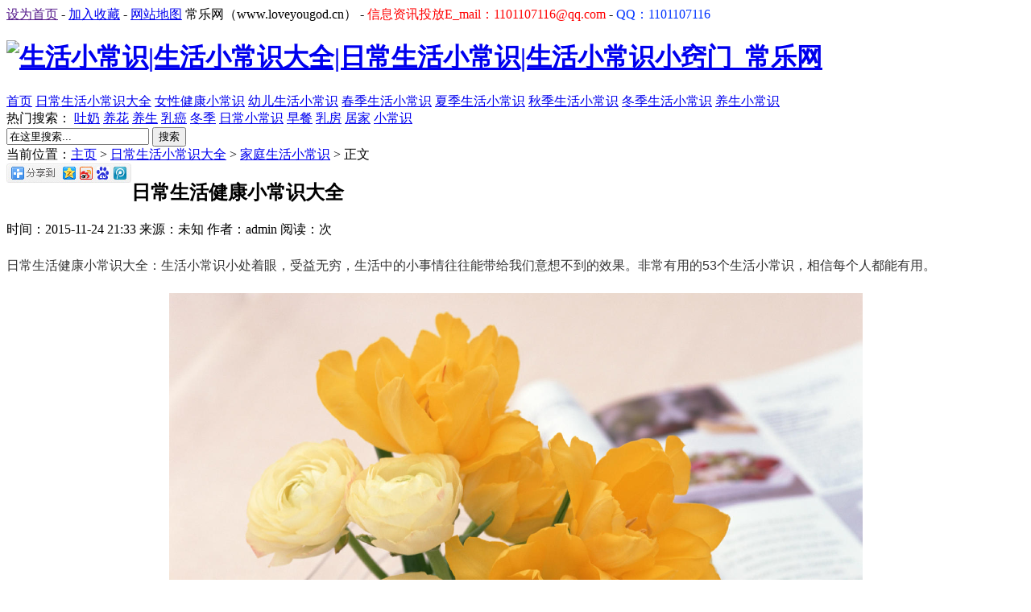

--- FILE ---
content_type: text/html
request_url: http://www.loveyougod.cn/familylife_1.html
body_size: 8189
content:
<!DOCTYPE html PUBLIC "-//W3C//DTD XHTML 1.0 Transitional//EN" "http://www.w3.org/TR/xhtml1/DTD/xhtml1-transitional.dtd">
<html xmlns="http://www.w3.org/1999/xhtml">
<head>
<meta http-equiv="Content-Type" content="text/html; charset=gb2312" />
<title>日常生活健康小常识大全_常乐网</title>
<meta name="keywords" content="日常生活,健康,常识,大全,日常生活,健康,常识,大全,生活" />
<meta name="description" content="日常生活健康小常识大全：生活小常识小处着眼，受益无穷，生活中的小事情往往能带给我们意想不到的效果。非常有用的53个生活小常识，相信每个人都能有用。 1、巧用牙膏:若有小面积皮肤损伤或烧伤、烫伤，抹上少许牙膏，可立即止血止痛，也可防止感染，疗效颇" />
<link rel="stylesheet" href="/templets/default/css_mubanzhijia_com/style.css" type="text/css" />
<link rel="stylesheet" href="/templets/default/css_mubanzhijia_com/page.css" type="text/css" />
<link rel="stylesheet" href="/templets/default/css_mubanzhijia_com/layout.css" type="text/css" />
<script language="javascript" type="text/javascript" src="/include/dedeajax2.js"></script>
<script language="javascript" type="text/javascript">
<!--
function CheckLogin(){
	  var taget_obj = document.getElementById('_ajax_feedback');
	  myajax = new DedeAjax(taget_obj,false,false,'','','');
	  myajax.SendGet2("/member/ajax_feedback.php");
	  DedeXHTTP = null;
}
function postBadGood(ftype,fid)
{
	var taget_obj = document.getElementById(ftype+fid);
	var saveid = GetCookie('badgoodid');
	if(saveid != null)
	{
		var saveids = saveid.split(',');
		var hasid = false;
		saveid = '';
		j = 1;
		for(i=saveids.length-1;i>=0;i--)
		{
			if(saveids[i]==fid && hasid) continue;
			else {
				if(saveids[i]==fid && !hasid) hasid = true;
				saveid += (saveid=='' ? saveids[i] : ','+saveids[i]);
				j++;
				if(j==10 && hasid) break;
				if(j==9 && !hasid) break;
			}
		}
		if(hasid) { alert('您刚才已表决过了喔！'); return false;}
		else saveid += ','+fid;
		SetCookie('badgoodid',saveid,1);
	}
	else
	{
		SetCookie('badgoodid',fid,1);
	}
	myajax = new DedeAjax(taget_obj,false,false,'','','');
	myajax.SendGet2("/plus/feedback.php?aid="+fid+"&action="+ftype+"&fid="+fid);
}
function postDigg(ftype,aid)
{
	var taget_obj = document.getElementById('newdigg');
	var saveid = GetCookie('diggid');
	if(saveid != null)
	{
		var saveids = saveid.split(',');
		var hasid = false;
		saveid = '';
		j = 1;
		for(i=saveids.length-1;i>=0;i--)
		{
			if(saveids[i]==aid && hasid) continue;
			else {
				if(saveids[i]==aid && !hasid) hasid = true;
				saveid += (saveid=='' ? saveids[i] : ','+saveids[i]);
				j++;
				if(j==20 && hasid) break;
				if(j==19 && !hasid) break;
			}
		}
		if(hasid) { alert("您已经顶过该帖，请不要重复顶帖 ！"); return; }
		else saveid += ','+aid;
		SetCookie('diggid',saveid,1);
	}
	else
	{
		SetCookie('diggid',aid,1);
	}
	myajax = new DedeAjax(taget_obj,false,false,'','','');
	var url = "/plus/digg_ajax.php?action="+ftype+"&id="+aid;
	myajax.SendGet2(url);
}
function getDigg(aid)
{
	var taget_obj = document.getElementById('newdigg');
	myajax = new DedeAjax(taget_obj,false,false,'','','');
	myajax.SendGet2("/plus/digg_ajax.php?id="+aid);
	DedeXHTTP = null;
}
function check(){
		if(document.formsearch.searchtype.value=="")
		document.formsearch.action="http://www.google.cn/custom"
		else
		document.formsearch.action="/plus/search.php"
	} 
-->
</script>
</head>
<body class="Mubanzhijia_Com">
<div class="Top">
	<span><a href=""onclick="this.style.behavior='url(#default#homepage)';this.setHomePage('http://www.loveyougod.cn');">设为首页</a> - <a href="javascript:window.external.AddFavorite('http://www.loveyougod.cn','生活小常识|生活小常识大全|日常生活小常识|生活小常识小窍门_常乐网')">加入收藏</a> - <a href="/data/sitemap.html" target="_blank">网站地图</a></span>
常乐网（www.loveyougod.cn） - <font color=#ff0000> 信息资讯投放E_mail：1101107116@qq.com</font> - <font color=#0033ff> QQ：1101107116</font>

</div>
<div class="Head">
	<div class="logo FL"><h1><a href="http://www.loveyougod.cn"><img src="/templets/default/images/zk516_logo.jpg" alt="生活小常识|生活小常识大全|日常生活小常识|生活小常识小窍门_常乐网" /></a></h1></div>
    <div class="ad_468 FR"><script src='/plus/ad_js.php?aid=22' language='javascript'></script></div>
    <div class="ad_468"><script src='/plus/ad_js.php?aid=21' language='javascript'></script></div>
</div>
<div class="Nav">
	<a href='/'>首页</a>
    <a href='/rcshxcsdq/'  rel='dropmenu2' class='hover'>日常生活小常识大全</a>
    <a href='/nxjkxcs/'  rel='dropmenu5'>女性健康小常识</a>
    
    <a href='/childrenknowledge/'  rel='dropmenu8'>幼儿生活小常识</a>
    
    <a href='/springknowledge/'  rel='dropmenu9'>春季生活小常识</a>
    
    <a href='/summerknowledge/'  rel='dropmenu10'>夏季生活小常识</a>
    
    <a href='/autumnknowledge/'  rel='dropmenu11'>秋季生活小常识</a>
    
    <a href='/winterknowledge/'  rel='dropmenu12'>冬季生活小常识</a>
    
    <a href='/healthchangshi/'  rel='dropmenu13'>养生小常识</a>
    
</div>
<div class="Nav_box">
	<div class="tag FL">
    	热门搜索：
        
        <a href='/tags.php?/%CD%C2%C4%CC/'>吐奶</a>
        
        <a href='/tags.php?/%D1%F8%BB%A8/'>养花</a>
        
        <a href='/tags.php?/%D1%F8%C9%FA/'>养生</a>
        
        <a href='/tags.php?/%C8%E9%B0%A9/'>乳癌</a>
        
        <a href='/tags.php?/%B6%AC%BC%BE/'>冬季</a>
        
        <a href='/tags.php?/%C8%D5%B3%A3%D0%A1%B3%A3%CA%B6/'>日常小常识</a>
        
        <a href='/tags.php?/%D4%E7%B2%CD/'>早餐</a>
        
        <a href='/tags.php?/%C8%E9%B7%BF/'>乳房</a>
        
        <a href='/tags.php?/%BE%D3%BC%D2/'>居家</a>
        
        <a href='/tags.php?/%D0%A1%B3%A3%CA%B6/'>小常识</a>
        
    </div>
    <div class="so FR">
    	<form action="/plus/search.php" name="formsearch">
           <input type="hidden" name="kwtype" value="0" />
           <input name="keyword" type="text" class="search-keyword FL" id="search-keyword" value="在这里搜索..." onfocus="if(this.value=='在这里搜索...'){this.value='';}"  onblur="if(this.value==''){this.value='在这里搜索...';}"/>
          <button type="submit" class="search-submit FL">搜索</button>
        </form>
    </div>
</div>
<!-- /header -->
<div class="ad_960">
 <div class="ad_mid_1">
<script src='/plus/ad_js.php?aid=31' language='javascript'></script>
 </div>
 <div class="ad_mid_2">
<script src='/plus/ad_js.php?aid=32' language='javascript'></script>
 </div>
</div>
<div class="main4">
	<div class="m4_left FL">
    	<div class="m4_t1">当前位置：<a href='http://www.loveyougod.cn/'>主页</a> > <a href='/rcshxcsdq/'>日常生活小常识大全</a> > <a href='/familylife/'>家庭生活小常识</a> >  正文</div>
        <div class="m4_box3">
        	<!-- Baidu Button BEGIN -->
            <div id="bdshare" class="bdshare_b" style="line-height: 12px;"><img src="http://bdimg.share.baidu.com/static/images/type-button-5.jpg" />
            </div>
			<script type="text/javascript" id="bdshare_js" data="type=button&uid=336026" ></script>
            <script type="text/javascript" id="bdshell_js"></script>
            <script type="text/javascript">
                document.getElementById("bdshell_js").src = "http://bdimg.share.baidu.com/static/js/shell_v2.js?cdnversion=" + new Date().getHours();
            </script>
            <!-- Baidu Button END -->
        </div>
        <h2 class="m4_box4">日常生活健康小常识大全</h2>
        <div class="m4_box5">时间：2015-11-24 21:33 来源：未知 作者：admin 阅读：<script src="/plus/count.php?view=yes&aid=1&mid=1" type='text/javascript' language="javascript"></script>次</div>
        <div class="m4_box6">
        	<p style="margin: 20px 0px; padding: 0px; color: rgb(51, 51, 51); font-family: 'Microsoft Yahei', 微软雅黑, arial, 宋体, sans-serif; font-size: 16px; line-height: 28px; text-align: justify;">
	日常生活健康小常识大全：生活小常识小处着眼，受益无穷，生活中的小事情往往能带给我们意想不到的效果。非常有用的53个生活小常识，相信每个人都能有用。</p>
<p style="margin: 20px 0px; padding: 0px; color: rgb(51, 51, 51); font-family: 'Microsoft Yahei', 微软雅黑, arial, 宋体, sans-serif; font-size: 16px; line-height: 28px; text-align: center;">
	<img alt="" src="/uploads/tupain.jpg" style="width: 861px; height: 588px;" /></p>
<p style="margin: 20px 0px; padding: 0px; color: rgb(51, 51, 51); font-family: 'Microsoft Yahei', 微软雅黑, arial, 宋体, sans-serif; font-size: 16px; line-height: 28px; text-align: justify;">
	1&nbsp;、巧用牙膏:若有小面积皮肤损伤或烧伤、烫伤，抹上少许牙膏，可立即止血止痛，也可防止感染，疗效颇佳。</p>
<p style="margin: 20px 0px; padding: 0px; color: rgb(51, 51, 51); font-family: 'Microsoft Yahei', 微软雅黑, arial, 宋体, sans-serif; font-size: 16px; line-height: 28px; text-align: justify;">
	2&nbsp;、巧除纱窗油腻:可将洗衣粉、吸烟剩下的烟头一起放在水里，待溶解后，拿来擦玻璃窗、纱窗，效果均不错。</p>
<p style="margin: 20px 0px; padding: 0px; color: rgb(51, 51, 51); font-family: 'Microsoft Yahei', 微软雅黑, arial, 宋体, sans-serif; font-size: 16px; line-height: 28px; text-align: justify;">
	3&nbsp;、将虾仁放入碗内，加一点精盐、食用碱粉，用手抓搓一会儿后用清水浸泡，然后再用清水洗净，这样能使炒出的虾仁透明如水晶，爽嫩可口</p>
<p style="margin: 20px 0px; padding: 0px; color: rgb(51, 51, 51); font-family: 'Microsoft Yahei', 微软雅黑, arial, 宋体, sans-serif; font-size: 16px; line-height: 28px; text-align: justify;">
	4&nbsp;、和饺子面的窍门:在1斤面粉里掺入6个蛋清，使面里蛋白质增加，包的饺子下锅后蛋白质会很快凝固收缩，饺子起锅后收水快，不易粘连</p>
<p style="margin: 20px 0px; padding: 0px; color: rgb(51, 51, 51); font-family: 'Microsoft Yahei', 微软雅黑, arial, 宋体, sans-serif; font-size: 16px; line-height: 28px; text-align: justify;">
	5&nbsp;、将残茶叶浸入水中数天后，浇在植物根部，可促进植物生长；把残茶叶晒干，放到厕所或沟渠里燃熏，可消除恶臭，具有驱除蚊蝇的功能。</p>
<p style="margin: 20px 0px; padding: 0px; color: rgb(51, 51, 51); font-family: 'Microsoft Yahei', 微软雅黑, arial, 宋体, sans-serif; font-size: 16px; line-height: 28px; text-align: justify;">
	6&nbsp;、夹生饭重煮法:如果是米饭夹生，可用筷子在饭内扎些直通锅底的孔，洒入少许黄酒重焖，若只表面夹生，只要将表层翻到中间再焖即可。</p>
<p style="margin: 20px 0px; padding: 0px; color: rgb(51, 51, 51); font-family: 'Microsoft Yahei', 微软雅黑, arial, 宋体, sans-serif; font-size: 16px; line-height: 28px; text-align: justify;">
	7&nbsp;、炒鸡蛋的窍门:将鸡蛋打入碗中，加入少许温水搅拌均匀，倒入油锅里炒，炒时往锅里滴少许酒，这样炒出的鸡蛋蓬松、鲜嫩、可口。</p>
<p style="margin: 20px 0px; padding: 0px; color: rgb(51, 51, 51); font-family: 'Microsoft Yahei', 微软雅黑, arial, 宋体, sans-serif; font-size: 16px; line-height: 28px; text-align: justify;">
	8&nbsp;、如何使用砂锅1:新买来的砂锅第一次使用时，最好用来熬粥，或者用它煮一煮浓淘米水，以堵塞砂锅的微细孔隙，防止渗水_</p>
<p style="margin: 20px 0px; padding: 0px; color: rgb(51, 51, 51); font-family: 'Microsoft Yahei', 微软雅黑, arial, 宋体, sans-serif; font-size: 16px; line-height: 28px; text-align: justify;">
	9、如果衣领和袖口较脏，可将衣物先放进溶有洗衣粉的温水中浸泡15-20分钟，再进行正常洗涤，就能洗干净。</p>
<p style="margin: 20px 0px; padding: 0px; color: rgb(51, 51, 51); font-family: 'Microsoft Yahei', 微软雅黑, arial, 宋体, sans-serif; font-size: 16px; line-height: 28px; text-align: justify;">
	10&nbsp;、米饭若烧糊了，赶紧将火关掉，在米饭上面放一块面包皮，盖上锅盖，5分钟后，面包皮即可把糊味吸收。</p>
<p style="margin: 20px 0px; padding: 0px; color: rgb(51, 51, 51); font-family: 'Microsoft Yahei', 微软雅黑, arial, 宋体, sans-serif; font-size: 16px; line-height: 28px; text-align: justify;">
	11&nbsp;、煮饺子时要添足水，待水开后加入2%的食盐，溶解后再下饺子，能增加面筋的韧性，饺子不会粘皮、粘底，饺子的色泽会变白，汤清饺香。</p>
<p style="margin: 20px 0px; padding: 0px; color: rgb(51, 51, 51); font-family: 'Microsoft Yahei', 微软雅黑, arial, 宋体, sans-serif; font-size: 16px; line-height: 28px; text-align: justify;">
	12&nbsp;、许多人爱吃青菜却不爱喝菜汤，事实上，烧菜时，大部分维生素已溶解在菜汤里。比如小白菜炒好后，会有70%的维生素Ｃ溶解在菜汤里。</p>
<p style="margin: 20px 0px; padding: 0px; color: rgb(51, 51, 51); font-family: 'Microsoft Yahei', 微软雅黑, arial, 宋体, sans-serif; font-size: 16px; line-height: 28px; text-align: justify;">
	13&nbsp;、如何使用砂锅:从火上端下砂锅时，一定要放在干燥的木板或草垫上，切不要放在瓷砖或水泥地面上。</p>
<p style="margin: 20px 0px; padding: 0px; color: rgb(51, 51, 51); font-family: 'Microsoft Yahei', 微软雅黑, arial, 宋体, sans-serif; font-size: 16px; line-height: 28px; text-align: justify;">
	14&nbsp;、烧荤菜时，在加了酒后，再加点醋，菜就会变得香喷喷的。烧豆芽之类的素菜时，适当加点醋，味道好营养也好，因为醋对维生素有保护作用</p>
<p style="margin: 20px 0px; padding: 0px; color: rgb(51, 51, 51); font-family: 'Microsoft Yahei', 微软雅黑, arial, 宋体, sans-serif; font-size: 16px; line-height: 28px; text-align: justify;">
	15&nbsp;、用残茶叶擦洗木、竹桌椅，可使之更为光洁。把残茶叶晒干，铺撒在潮湿处，能够去潮；残茶叶晒干后，还可装入枕套充当枕芯，非常柔软。&nbsp;</p>
<p style="margin: 20px 0px; padding: 0px; color: rgb(51, 51, 51); font-family: 'Microsoft Yahei', 微软雅黑, arial, 宋体, sans-serif; font-size: 16px; line-height: 28px; text-align: justify;">
	16&nbsp;、炒鲜虾的窍门:炒鲜虾之前，可先将虾用浸泡桂皮的沸水冲烫一下，然后再炒，这样炒出来的虾，味道更鲜美。</p>
<p style="margin: 20px 0px; padding: 0px; color: rgb(51, 51, 51); font-family: 'Microsoft Yahei', 微软雅黑, arial, 宋体, sans-serif; font-size: 16px; line-height: 28px; text-align: justify;">
	17&nbsp;、煮鸡蛋时，可先将鸡蛋放入冷水中浸泡一会，再放入热水里煮，这样煮好的鸡蛋蛋壳不破裂，且易于剥掉。</p>
<p style="margin: 20px 0px; padding: 0px; color: rgb(51, 51, 51); font-family: 'Microsoft Yahei', 微软雅黑, arial, 宋体, sans-serif; font-size: 16px; line-height: 28px; text-align: justify;">
	18&nbsp;、男子剃须时，可用牙膏代替肥皂，由于牙膏不含游离碱，不仅对皮肤无刺激，而且泡沫丰富，气味清香，使人有清凉舒爽之感。</p>
<p style="margin: 20px 0px; padding: 0px; color: rgb(51, 51, 51); font-family: 'Microsoft Yahei', 微软雅黑, arial, 宋体, sans-serif; font-size: 16px; line-height: 28px; text-align: justify;">
	19&nbsp;、风油精的妙用（1）:在电风扇的叶子上洒上几滴风油精，随着风叶的不停转动，可使满室清香，而且有驱赶蚊子的效用。</p>
<p style="margin: 20px 0px; padding: 0px; color: rgb(51, 51, 51); font-family: 'Microsoft Yahei', 微软雅黑, arial, 宋体, sans-serif; font-size: 16px; line-height: 28px; text-align: justify;">
	20&nbsp;、豆腐一般都会有一股卤水味。豆腐下锅前，如果先在开水中浸泡10多分钟，便可除去卤水味，这样做出的豆腐不但口感好，而且味美香甜。</p>
<p style="margin: 20px 0px; padding: 0px; color: rgb(51, 51, 51); font-family: 'Microsoft Yahei', 微软雅黑, arial, 宋体, sans-serif; font-size: 16px; line-height: 28px; text-align: justify;">
	21&nbsp;、面包能消除地毯污迹:家中的小块地毯如果脏了，可用热面包渣擦拭，然后将其挂在阴凉处，24小时后，污迹即可除净。</p>
<p style="margin: 20px 0px; padding: 0px; color: rgb(51, 51, 51); font-family: 'Microsoft Yahei', 微软雅黑, arial, 宋体, sans-serif; font-size: 16px; line-height: 28px; text-align: justify;">
	22&nbsp;、手表受磁，会影响走时准确。消除方法很简单，只要找一个未受磁的铁环，将表放在环中，慢慢穿来穿去，几分钟后，手表就会退磁复原</p>
<p style="margin: 20px 0px; padding: 0px; color: rgb(51, 51, 51); font-family: 'Microsoft Yahei', 微软雅黑, arial, 宋体, sans-serif; font-size: 16px; line-height: 28px; text-align: justify;">
	23&nbsp;、豆腐性偏寒，平素有胃寒者，如食用豆腐后有胸闷、反胃等现象，则不宜食用；易腹泻、腹胀脾虚者，也不宜多食豆腐</p>
<p style="margin: 20px 0px; padding: 0px; color: rgb(51, 51, 51); font-family: 'Microsoft Yahei', 微软雅黑, arial, 宋体, sans-serif; font-size: 16px; line-height: 28px; text-align: justify;">
	24&nbsp;、用微波炉做菜时，首先要用调料将原料浸透。这是因为微波烹任过程快，若不浸润透很难入味，且葱、姜、蒜等增香的作用也难以发挥</p>
<p style="margin: 20px 0px; padding: 0px; color: rgb(51, 51, 51); font-family: 'Microsoft Yahei', 微软雅黑, arial, 宋体, sans-serif; font-size: 16px; line-height: 28px; text-align: justify;">
	25&nbsp;、煮饭不宜用生水。因为自来水中含有氯气，在烧饭过程中，它会破坏粮食中所含的维生素B1，若用开水煮饭，维生素B1可免受损失。</p>
<p style="margin: 20px 0px; padding: 0px; color: rgb(51, 51, 51); font-family: 'Microsoft Yahei', 微软雅黑, arial, 宋体, sans-serif; font-size: 16px; line-height: 28px; text-align: justify;">
	26&nbsp;、风油精的妙用（2）&nbsp;时，在水中加入数滴风油精，浴后会有浑身清凉舒爽感觉，还有防治痱子、防蚊叮咬、祛除汗臭的作用。</p>
<p style="margin: 20px 0px; padding: 0px; color: rgb(51, 51, 51); font-family: 'Microsoft Yahei', 微软雅黑, arial, 宋体, sans-serif; font-size: 16px; line-height: 28px; text-align: justify;">
	27&nbsp;、做菜或做汤时，如果做咸了，可拿一个洗净的土豆切成两半放入汤里煮几分钟，这样，汤就能由咸变淡了。</p>
<p style="margin: 20px 0px; padding: 0px; color: rgb(51, 51, 51); font-family: 'Microsoft Yahei', 微软雅黑, arial, 宋体, sans-serif; font-size: 16px; line-height: 28px; text-align: justify;">
	28&nbsp;、葡萄汁送服降压药效果好！用葡萄汁代替白开水送服降压药，能使血压降得平稳，且不会出现血压忽高忽低的现象。</p>
<p style="margin: 20px 0px; padding: 0px; color: rgb(51, 51, 51); font-family: 'Microsoft Yahei', 微软雅黑, arial, 宋体, sans-serif; font-size: 16px; line-height: 28px; text-align: justify;">
	29&nbsp;、室内厕所即使冲洗得再干净，也常会留下一股臭味，只要在厕所内放置一小杯香醋，臭味便会消失。其有效期为六、七天，可每周换一次。</p>
<p style="margin: 20px 0px; padding: 0px; color: rgb(51, 51, 51); font-family: 'Microsoft Yahei', 微软雅黑, arial, 宋体, sans-serif; font-size: 16px; line-height: 28px; text-align: justify;">
	30&nbsp;、如果用陈米做米饭，淘过米之后，可在往米中加水的同时，加入1/4或1/5啤酒，这样蒸出来的米饭香甜，且有光泽，如同新米一样。
            <p style="text-align:right;">(责任编辑：qingxin)</p>
        </div>
        <div class="dede_pagess">
			<ul class="pagelist">
        	<li><a>共2页: </a></li><li><a href='#'>上一页</a></li><li class="thisclass"><a href='#'>1</a></li><li><a href='familylife_1_2.html'>2</a></li><li><a href='familylife_1_2.html'>下一页</a></li>
			</ul>
		</div>
<script src='/plus/ad_js.php?aid=38' language='javascript'></script>
        <div class="newdigg" id="newdigg">
				<div class="diggbox digg_good" onmousemove="this.style.backgroundPosition='left bottom';" onmouseout="this.style.backgroundPosition='left top';" onclick="javascript:postDigg('good',1)">
					<div class="digg_act">顶一下</div>
					<div class="digg_num">(5)</div>
					<div class="digg_percent">
						<div class="digg_percent_bar"><span style="width:100%"></span></div>
						<div class="digg_percent_num">100%</div>
					</div>
				</div>
				<div class="diggbox digg_bad" onmousemove="this.style.backgroundPosition='right bottom';" onmouseout="this.style.backgroundPosition='right top';" onclick="javascript:postDigg('bad',1)">
					<div class="digg_act">踩一下</div>
					<div class="digg_num">(0)</div>
					<div class="digg_percent">
						<div class="digg_percent_bar"><span style="width:0%"></span></div>
						<div class="digg_percent_num">0%</div>
					</div>
				</div>
			</div>
			 <script language="javascript" type="text/javascript">getDigg(1);</script>
        <div class="m4_box7">
        	上一篇：没有了 <br />
			下一篇：<a href='/familylife_2.html'>家庭养花技巧与禁忌之虫害防治</a> 
        </div>
        <div class="m4_box8">
        	<div class="m4_t2">相关内容</div>
            <ul>
            	<li>·<a href="/familylife_1.html">日常生活健康小常识大全</a></li>
<li>·<a href="/familylife_2.html">家庭养花技巧与禁忌之虫害防治</a></li>

                <div class="clear"></div>
            </ul>
        </div>
    </div>
    <div class="m4_right FR">
<div class="ad_300">
<script src='/plus/ad_js.php?aid=27' language='javascript'></script>
</div>
        <div class="m4_box2">
        	<div class="m4_t2">最新内容</div>
            <ul>
                <li>·<a href="/familylife_1.html">日常生活健康小常识大全</a></li>
<li>·<a href="/familylife_2.html">家庭养花技巧与禁忌之虫害防治</a></li>

            </ul>
        </div>
<div class="m4_box2">
<script src='/plus/ad_js.php?aid=28' language='javascript'></script>
</div>
        <div class="m4_box2">
        	<div class="m4_t2">推荐内容</div>
            <ul>
                
            </ul>
        </div>
<div class="m4_box2">
<script src='/plus/ad_js.php?aid=30' language='javascript'></script>
</div>
        <div class="m4_box2">
        	<div class="m4_t2">热点内容</div>
            <ul>
                <li>·<a href="/familylife_1.html">日常生活健康小常识大全</a></li>
<li>·<a href="/familylife_2.html">家庭养花技巧与禁忌之虫害防治</a></li>

            </ul>
        </div>
<div class="m4_box2">
<script src='/plus/ad_js.php?aid=36' language='javascript'></script>
</div>
    </div>
    <div class="m_pinglun FL">
    	<!-- //AJAX评论区 -->
        <!-- //主模板必须要引入/include/dedeajax2.js -->
<a name='postform'></a>
<div class="mt1">
		<dl class="tbox">
			<dt>
				<strong>发表评论</strong>
				<span class="more"></span>
			</dt>
			<dd>
				<div class="dede_comment_post">
          <form action="#" method="post" name="feedback">
          <input type="hidden" name="dopost" value="send" />
          <input type="hidden" name="comtype" value="comments">
          <input type="hidden" name="aid" value="1" />
          <input type="hidden" name="fid" id='feedbackfid' value="0" />
          <div class="dcmp-title">
						<small>请自觉遵守互联网相关的政策法规，严禁发布色情、暴力、反动的言论。</small>
					</div><!-- /dcmp-title -->
					<!-- <div class="dcmp-stand">
						<strong>评价:</strong>
							<input type="radio" name="feedbacktype" checked="1" value="feedback" id="dcmp-stand-neu" /><label for="dcmp-stand-neu"><img src="/templets/default/images/cmt-neu.gif" />中立</label>
							<input type="radio" name="feedbacktype" value="good" id="dcmp-stand-good" /><label for="dcmp-stand-good"><img src="/templets/default/images/cmt-good.gif" />好评</label>
							<input type="radio" name="feedbacktype" value="bad" id="dcmp-stand-bad" /><label for="dcmp-stand-bad"><img src="/templets/default/images/cmt-bad.gif" />差评</label>
					</div>/dcmp-stand -->
                    <!--<div class="clr"></div>
                    <div class="dcmp-mood">
						<ul>                               
                                <li><input type="radio" name="face" value="1" checked="1" /><img src="/templets/default/images/mood/ico-mood-1.gif" /></li>
                                <li><input type="radio" name="face" value="2"/><img src="/templets/default/images/mood/ico-mood-2.gif" /></li>
                                <li><input type="radio" name="face" value="3"/><img src="/templets/default/images/mood/ico-mood-3.gif" /></li>
                                <li><input type="radio" name="face" value="4"/><img src="/templets/default/images/mood/ico-mood-4.gif" /></li>
                                <li><input type="radio" name="face" value="5"/><img src="/templets/default/images/mood/ico-mood-5.gif" /></li>
                                <li><input type="radio" name="face" value="6"/><img src="/templets/default/images/mood/ico-mood-6.gif" /></li>
                                <li><input type="radio" name="face" value="7"/><img src="/templets/default/images/mood/ico-mood-7.gif" /></li>
                                <li><input type="radio" name="face" value="8"/><img src="/templets/default/images/mood/ico-mood-8.gif" /></li> 
                                <li><input type="radio" name="face" value="9"/><img src="/templets/default/images/mood/ico-mood-9.gif" /></li>
                                <li><input type="radio" name="face" value="10"/><img src="/templets/default/images/mood/ico-mood-10.gif" /></li>
                                <li><input type="radio" name="face" value="11"/><img src="/templets/default/images/mood/ico-mood-11.gif" /></li> 
                                <li><input type="radio" name="face" value="12"/><img src="/templets/default/images/mood/ico-mood-12.gif" /></li>
						</ul>
					</div> /dcmp-mood -->
					<div class="dcmp-content">
						<textarea cols="60" name="msg" rows="5" class="ipt-txt"></textarea>
					</div><!-- /dcmp-content -->
					<div class="dcmp-post"><!--未登陆-->
							<div class="dcmp-userinfo" id="_ajax_feedback">
								
                                
                <input type="checkbox" name="notuser" id="dcmp-submit-guest" /><label for="dcmp-submit-guest" />匿名? </label>
							</div>
              
							<div class="dcmp-submit">
								<button type="button" onClick='PostComment()'>发表评论</button>
							</div>
						</div>
        </form>
				</div>
			</dd>
		</dl>
	</div><!-- //评论表单区结束 -->

<!-- //评论内容区 -->
	<a name='commettop'></a>
	<div class="mt1">
			<dl class="tbox">
				<dt>
					<strong>最新评论</strong>
					<span class="more"><a href="/plus/feedback.php?aid=1">进入详细评论页&gt;&gt;</a></span>
				</dt>
				<!-- //这两个ID的区块必须存在，否则JS会出错 -->
				<dd id='commetcontentNew'></dd>
				<dd id='commetcontent'></dd>
			</dl>
	</div>
<!--
//由于评论载入时使用异步传输，因此必须在最后一步加载（DIGG和评论框须放在评论内容前面）
//如果一定需要提前的把myajax.SendGet改为myajax.SendGet2，但可能会引起页面阻滞
-->
<script language='javascript'>
function LoadCommets(page)
{
		var taget_obj = document.getElementById('commetcontent');
		var waithtml = "<div style='line-height:50px'><img src='/images/loadinglit.gif' />评论加载中...</div>";
		var myajax = new DedeAjax(taget_obj, true, true, '', 'x', waithtml);
		myajax.SendGet2("/plus/feedback_ajax.php?dopost=getlist&aid=1&page="+page);
		DedeXHTTP = null;
}
function PostComment()
{
		var f = document.feedback;
		var nface = '6';
		var nfeedbacktype = 'feedback';
		var nvalidate = '';
		var nnotuser = '';
		var nusername = '';
		var npwd = '';
		var taget_obj = $DE('commetcontentNew');
		var waithtml = "<div style='line-height:30px'><img src='/images/loadinglit.gif' />正在发送中...</div>";
		if(f.msg.value=='')
		{
			alert("评论内容不能为空！");
			return;
		}
		if(f.validate)
		{
			if(f.validate.value=='') {
				alert("请填写验证码！");
				return;
			}
			else {
				nvalidate = f.validate.value;
			}
		}
		if(f.msg.value.length > 500)
		{
			alert("你的评论是不是太长了？请填写500字以内的评论。");
			return;
		}
		if(f.feedbacktype) {
			for(var i=0; i < f.feedbacktype.length; i++)
				if(f.feedbacktype[i].checked) nfeedbacktype = f.feedbacktype[i].value;
		}
		if(f.face) {
			for(var j=0; j < f.face.length; j++)
				if(f.face[j].checked) nface = f.face[j].value;
		}
		if(f.notuser.checked) nnotuser = '1';
		if(f.username) nusername = f.username.value;
		if(f.pwd) npwd = f.pwd.value;
		
		var myajax = new DedeAjax(taget_obj, false, true, '', '', waithtml);
		myajax.sendlang = 'gb2312';
		myajax.AddKeyN('dopost', 'send');
		myajax.AddKeyN('aid', '1');
		myajax.AddKeyN('fid', f.fid.value);
		myajax.AddKeyN('face', nface);
		myajax.AddKeyN('feedbacktype', nfeedbacktype);
		myajax.AddKeyN('validate', nvalidate);
		myajax.AddKeyN('notuser', nnotuser);
		myajax.AddKeyN('username', nusername);
		myajax.AddKeyN('pwd', npwd);
		myajax.AddKeyN('msg', f.msg.value);
		myajax.SendPost2('/plus/feedback_ajax.php');
		f.msg.value = '';
		f.fid.value = 0;
		if(f.validate)
		{
			if($DE('validateimg')) $DE('validateimg').src = "/include/vdimgck.php?"+f.validate.value;
			f.validate.value = '';
		}
}
function quoteCommet(fid)
{
	document.feedback.fid.value = fid;
}
LoadCommets(1);
</script><!-- //评论内容区结束 -->

    </div>
    <div class="clear"></div>
</div>
<div class="footer">
	<p>
        <a href="#">关于网站</a>  |  
        <a href="#">网站声明</a>  |  
        <a href="#">用户反馈</a>  |  
        <a href="#">合作伙伴</a>  |  
        <a href="#">友情链接</a>  |  
        <a href="#">联系我们</a>  |  
        <a href="#">服务收费</a>
    </p>
    <p></p>
	<p><a href="http://www.loveyougod.cn">常乐网</a></p>
        <p>版权所有<a href="https://beian.miit.gov.cn/" target="_blank" rel="nofollow">京ICP备15043076号-1</a></p>
</div>
<!-- /footer -->

</body>
</html>